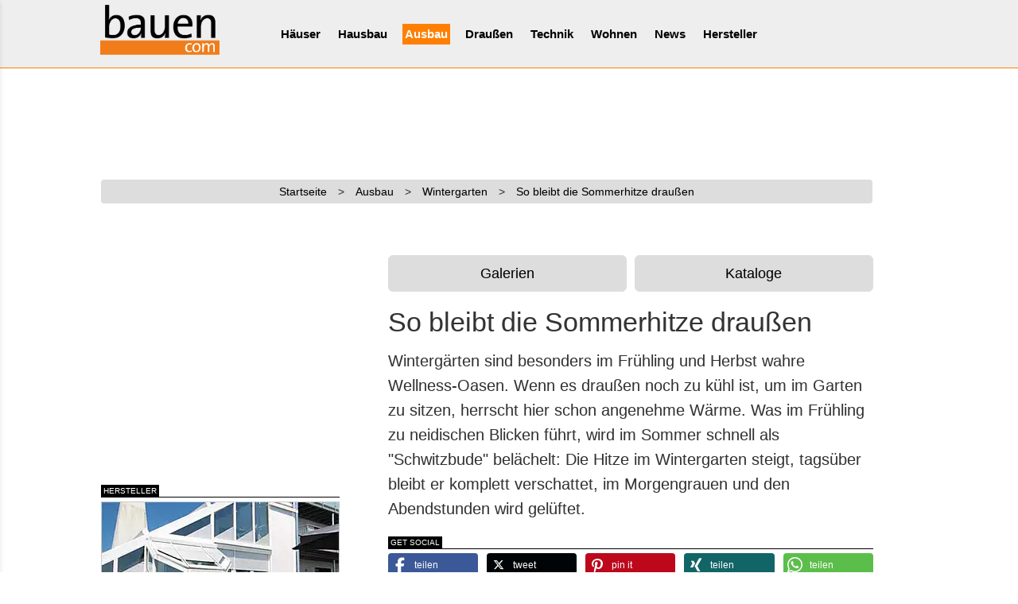

--- FILE ---
content_type: text/html; charset=UTF-8
request_url: https://www.bauen.com/artikel/2/183/1455/ausbau/So_bleibt_die_Sommerhitze_draussen/
body_size: 11954
content:
<!DOCTYPE html>
<html lang="de">

<head>
    <!-- Doubleclick-Google //-->
<script async class="cmplazyload" data-cmp-vendor="s1" data-cmp-src="https://securepubads.g.doubleclick.net/tag/js/gpt.js"></script>
<script>
  window.googletag = window.googletag || {cmd: []};
  googletag.cmd.push(function() {
      
    googletag.defineSlot('/1008823/Logoclic-Sponsoring-Boden-300x650', [300, 650], 'div-gpt-ad-1608537698195-0').addService(googletag.pubads());
    googletag.defineSlot('/1008823/Logoclic-Sponsoring-Boden-320x100', [320, 100], 'div-gpt-ad-1608544872495-0').addService(googletag.pubads());
    googletag.defineSlot('/1008823/BC_LB', [728, 90], 'div-gpt-ad-1637742318798-0').addService(googletag.pubads());
    googletag.defineSlot('/1008823/BC_mobile-aka-LB', [320, 75], 'div-gpt-ad-1637743462255-0').addService(googletag.pubads());
    googletag.defineSlot('/1008823/BC-CA-2021', [300, 300], 'div-gpt-ad-1608547107068-0').addService(googletag.pubads());
    googletag.defineSlot('/1008823/BC-mobil-2021', [320, 100], 'div-gpt-ad-1608707251086-0').addService(googletag.pubads());
    //googletag.defineSlot('/1008823/BC-mobil-2021', [300, 100], 'div-gpt-ad-1608707251086-0').addService(googletag.pubads());
      
    googletag.pubads().enableSingleRequest();
    googletag.pubads().collapseEmptyDivs();
    googletag.enableServices();
  });
</script>

<!-- Global site tag (gtag.js) - Google Analytics -->
<!--
<script async class="cmplazyload" data-cmp-vendor="s26" data-cmp-src="https://www.googletagmanager.com/gtag/js?id=UA-258663-1"></script>
<script>
window.dataLayer = window.dataLayer || [];
function gtag(){dataLayer.push(arguments);}
gtag('js', new Date());
gtag('config', 'UA-258663-1', { 'anonymize_ip': true });
/* Conversion - Google-Ads */
gtag('config', 'AW-1071774056');
</script>
//-->



<meta name="author" content="MedienTeam Verlag GmbH &amp; Co KG">
<meta name="publisher" content="MedienTeam Verlag GmbH &amp; Co KG">
<meta name="copyright" content="MedienTeam Verlag GmbH &amp; Co KG">
<meta name="page-topic" content="Bauwesen (Construction)">
<meta name="page-type" content="Kommerzielle Organisation">
<meta name="robots" content="INDEX,FOLLOW">
<meta name="subject" content="Hausbau, Bauen, Ausbau, Modernisieren, Musterhäuser">
<meta name="verify-v1" content="C7kgRWcLWoq6d8ST5nKKBjXetntvY5VzWL+EBMrLWCg=">

<link rel="manifest" href="/manifest.json">
<meta name="msapplication-TileColor" content="#ffffff">
<meta name="msapplication-TileImage" content="/ms-icon-144x144.png">
<meta name="theme-color" content="#ffffff">

<meta charset="utf-8">
<meta name="viewport" content="width=device-width, initial-scale=1.0, maximum-scale=5.0, user-scalable=yes">

<link rel="stylesheet" href="/css/bootstrap.min.css">
<link rel="stylesheet" href="/css/bootstrap-social.min.css">
<link rel="stylesheet" href="/css/bootstrap-select.min.css">
<link rel="stylesheet" href="/css/main.min.css">

<!--<link href="/css/font-awesome.min.css" rel="stylesheet">//-->
<!-- Loading the v6 core styles and the Solid and Brands styles -->
<link href="/css/v4/fa/fontawesome.css" rel="stylesheet">
<link href="/css/v4/fa/brands.css" rel="stylesheet">
<link href="/css/v4/fa/solid.css" rel="stylesheet">
<!-- update existing v5 CSS to use v6 icons and assets -->
<link href="/css/v4/fa/v5-font-face.css" rel="stylesheet">

<link href="/css/hover-effects.min.css" rel="stylesheet">

<link rel="stylesheet" href="/css/bc.min.css">
<link rel="stylesheet" href="/css/bc_xs.min.css">
<link rel="stylesheet" href="/css/bc_sm.min.css">
<link rel="stylesheet" href="/css/bc_md.min.css">
<link rel="stylesheet" href="/css/bc_lg.min.css">

<!--
<script src="/js/jquery-1.11.3.min.js"></script>
<script defer async src="/js/jquery.mobile.custom.min.js"></script>
<script defer async src="/js/bootstrap-select.min.js"></script>
<script defer async src="/js/bootstrap.min.js"></script>
//-->

<!-- Pinterest //-->
<meta name="p:domain_verify" content="a9deae76b0c84cd9b931348b66229bae"/>

<script async class="cmplazyload" data-cmp-vendor="s135" data-cmp-src="https://apis.google.com/js/platform.js" async defer>
  {lang: 'de'}
</script>

    <title>So bleibt die Sommerhitze draußen - bauen.com</title>
  <meta charset="utf-8">
  <meta name="Description" content="So bleibt die Sommerhitze drau&szlig;en - Dimmbares Fensterglas sch&uuml;tzt vor dem Gew&auml;chshaus-Effekt">
  


    <!--<link rel="stylesheet" href="/shariff3/shariff.complete.css">//-->
  <link rel="stylesheet" href="/shariff3/shariff.min.css">

  <link rel="stylesheet" href="/css/artikel.min.css">

  <meta property="og:url" content="https://www.bauen.com/artikel/2/183/1455/ausbau/So_bleibt_die_Sommerhitze_draussen/" />
  <meta property="og:type" content="article" />
  <meta property="og:title" content="So bleibt die Sommerhitze draußen" />
  <meta property="og:description" content="Wintergärten sind besonders im Frühling und Herbst wahre Wellness-Oasen. Wenn es draußen noch zu kühl ist, um im Garten zu sitzen, herrscht hier schon angenehme Wärme. Was im Frühling zu neidischen Blicken führt, wird im Sommer schnell als &quot;Schwitzbude&quot; belächelt: Die Hitze im Wintergarten steigt, tagsüber bleibt er komplett verschattet, im Morgengrauen und den Abendstunden wird gelüftet." />
  <meta property="og:image" content="" />
  <meta property="og:locale" content="de_DE" />
  <meta property="fb:app_id" content="1952523978400774" />
  <meta property="og:site_name" content="bauen.com" />
  <meta property="article:published_time" content="07.05.2011" />
  <meta property="article:author" content="MedienTeam Verlag GmbH & Co. KG" />
    <script type="application/ld+json">
    {
      "@context": "http://schema.org",
      "@type": "BreadcrumbList",
      "itemListElement": [{
        "@type": "ListItem",
        "position": 1,
        "item": {
          "@id": "https://www.bauen.com/",
          "name": "Startseite",
          "image": "https://www.bauen.com/images/bauen_com_logo_h60px.jpg"
        }
      }, {
        "@type": "ListItem",
        "position": 2,
        "item": {
          "@id": "https://www.bauen.com/2/ressort/ausbau/",
          "name": "Ausbau"
        }
      }, {
        "@type": "ListItem",
        "position": 3,
        "item": {
          "@id": "https://www.bauen.com/2/183/rubrik/wintergarten/",
          "name": "Ausbau / Wintergarten"
        }
      }, {
        "@type": "ListItem",
        "position": 4,
        "item": {
          "@id": "https://www.bauen.com/artikel/2/183/1455/ausbau/So_bleibt_die_Sommerhitze_draussen/",
          "name": "So bleibt die Sommerhitze draußen",
          "image": ""
        }
      }]
    }
  </script>
  <script type="application/ld+json">
    {
      "@context": "http://schema.org",
      "@type": "Article",
      "headline": "So bleibt die Sommerhitze draußen",
      "image": "",
      "author": "EControl-Glas GmbH & Co. KG",
      "editor": "EControl-Glas GmbH & Co. KG",
      "genre": "Hausbau und Garten",
      "publisher": {
        "@type": "Organization",
        "name": "MedienTeam Verlag",
        "logo": {
          "@type": "ImageObject",
          "url": "https://www.bauen.com/medienteam_verlag_logo.jpg",
          "height": 60,
          "width": 190
        }
      },
      "url": "https://www.bauen.com/artikel/2/183/1455/ausbau/So_bleibt_die_Sommerhitze_draussen/",
      "datePublished": "2011-05-07",
      "dateCreated": "2011-04-26 12:30:39",
      "dateModified": "2011-04-26 12:35:50",
      "description": "So bleibt die Sommerhitze drau&szlig;en - Dimmbares Fensterglas sch&uuml;tzt vor dem Gew&auml;chshaus-Effekt",
      "mainEntityOfPage": {
        "@type": "WebPage",
        "@id": "https://www.bauen.com/artikel/2/183/1455/ausbau/So_bleibt_die_Sommerhitze_draussen/"
      }
    }
  </script>
  <style>
    /*div.artikel_text div.maintext ul{list-style-type: disc;padding:15px 0 15px 20px;}*/
    /*div.artikel_text div.maintext ul li{list-style-type: disc;}*/
    /* Zoom */
    .ZoomImg {
      /*border-radius: 5px;*/
      transition: 0.3s;
    }

    .ZoomImg:hover {
      opacity: 0.7;
      cursor: zoom-in;
    }

    /*
#ZoomImg0,#ZoomImg1,#ZoomImg2,#ZoomImg3,#ZoomImg4,#ZoomImg5 {
  border-radius: 5px;
  transition: 0.3s;
}
#ZoomImg0:hover,#ZoomImg1:hover,#ZoomImg2:hover,#ZoomImg3:hover,#ZoomImg4:hover,#ZoomImg5:hover {opacity: 0.7;cursor: zoom-in;}
*/
    /* The Modal (background) */
    .zoommodal {
      display: none;
      /* Hidden by default */
      position: fixed;
      /* Stay in place */
      z-index: 10000;
      /* Sit on top */
      padding-top: 50px;
      /* Location of the box */
      left: 0;
      top: 0;
      width: 100%;
      /* Full width */
      height: 100%;
      /* Full height */
      overflow: auto;
      /* Enable scroll if needed */
      background-color: rgb(0, 0, 0);
      /* Fallback color */
      background-color: rgba(0, 0, 0, 0.9);
      /* Black w/ opacity */
    }

    /* Modal Content (Image) */
    .zoommodal-content {
      margin: auto;
      display: block;
      width: 80%;
      max-width: 1200px;
    }

    /* Caption of Modal Image (Image Text) - Same Width as the Image */
    #caption {
      margin: auto;
      display: block;
      width: 80%;
      max-width: 1200px;
      text-align: center;
      color: #ccc;
      padding: 10px 0;
      height: 150px;
    }

    /* Add Animation - Zoom in the Modal */
    .zoommodal-content,
    #caption {
      animation-name: zoom;
      animation-duration: 0.6s;
    }

    @keyframes zoom {
      from {
        transform: scale(0)
      }

      to {
        transform: scale(1)
      }
    }

    /* The Close Button */
    .close {
      position: absolute;
      top: 15px;
      right: 35px;
      color: #f1f1f1;
      font-size: 40px;
      font-weight: bold;
      transition: 0.3s;
    }

    .close:hover,
    .close:focus {
      color: #bbb;
      text-decoration: none;
      cursor: pointer;
    }

    /* Klick aufs Zoombild zum Schließen */
    .closeimage:hover,
    .closeimage:focus {
      text-decoration: none;
      cursor: -webkit-zoom-out;
      cursor: -moz-zoom-out;
      cursor: zoom-out;
    }

    /* 100% Image Width on Smaller Screens */
    @media only screen and (max-width: 700px) {
      .zoommodal-content {
        width: 100%;
      }
    }

    /* Zoom */

    /* Bilder im Artikel figure/picture/img */
    /* 100% Image Width on Smaller Screens */
    @media (max-width: 792px) {

      .img_fluid,
      figure {
        margin: 15px -15px;
        width: auto;
      }
    }

    figure {
      padding: 0;
      background-color: #e5e5e5;
    }

    figcaption {
      /*font-size: .75rem;*/
      text-align: start;
      padding: 0.3rem 0.4rem;
    }

    body {
      max-width: 100%;
      overflow-x: hidden;
    }
  </style>
  <!-- OFI=ObjectFit für Bilder im IE11 //-->
  <script src="/js/ofi.js"></script>
  <script>
    $(function() {
      objectFitImages()
    });
  </script>

  <!-- Matomo -->
<script type="text/plain" class="cmplazyload" data-cmp-vendor="s974">
  var _paq = window._paq = window._paq || [];
  /* tracker methods like "setCustomDimension" should be called before "trackPageView" */
  _paq.push(['trackPageView']);
  _paq.push(['enableLinkTracking']);
  (function() {
    var u="https://fertighaus.matomo.cloud/";
    _paq.push(['setTrackerUrl', u+'matomo.php']);
    _paq.push(['setSiteId', '3']);
    var d=document, g=d.createElement('script'), s=d.getElementsByTagName('script')[0];
    g.type='text/javascript'; g.setAttribute('data-cmp-ab', '1'); g.async=true; g.defer=true; g.src='//cdn.matomo.cloud/fertighaus.matomo.cloud/matomo.js'; s.parentNode.insertBefore(g,s);
  })();
</script>
<noscript><p><img src="https://fertighaus.matomo.cloud/matomo.php?idsite=3&amp;rec=1" style="border:0;" alt="" /></p></noscript>
<!-- End Matomo Code --></head>

<body>

  <!-- Zoom //-->
  <div id="myZoomModal" class="modal zoommodal">
    <!-- The Close Button -->
    <span class="close">&times;</span>
    <!-- Modal Content (The Image) -->
    <img class="zoommodal-content closeimage" id="img01">
    <!-- Modal Caption (Image Text) -->
    <div id="caption"></div>
  </div>

  <script>if(!"gdprAppliesGlobally" in window){window.gdprAppliesGlobally=true}if(!("cmp_id" in window)||window.cmp_id<1){window.cmp_id=0}if(!("cmp_cdid" in window)){window.cmp_cdid="dd291473e3b5"}if(!("cmp_params" in window)){window.cmp_params=""}if(!("cmp_host" in window)){window.cmp_host="a.delivery.consentmanager.net"}if(!("cmp_cdn" in window)){window.cmp_cdn="cdn.consentmanager.net"}if(!("cmp_proto" in window)){window.cmp_proto="https:"}if(!("cmp_codesrc" in window)){window.cmp_codesrc="1"}window.cmp_getsupportedLangs=function(){var b=["DE","EN","FR","IT","NO","DA","FI","ES","PT","RO","BG","ET","EL","GA","HR","LV","LT","MT","NL","PL","SV","SK","SL","CS","HU","RU","SR","ZH","TR","UK","AR","BS"];if("cmp_customlanguages" in window){for(var a=0;a<window.cmp_customlanguages.length;a++){b.push(window.cmp_customlanguages[a].l.toUpperCase())}}return b};window.cmp_getRTLLangs=function(){var a=["AR"];if("cmp_customlanguages" in window){for(var b=0;b<window.cmp_customlanguages.length;b++){if("r" in window.cmp_customlanguages[b]&&window.cmp_customlanguages[b].r){a.push(window.cmp_customlanguages[b].l)}}}return a};window.cmp_getlang=function(j){if(typeof(j)!="boolean"){j=true}if(j&&typeof(cmp_getlang.usedlang)=="string"&&cmp_getlang.usedlang!==""){return cmp_getlang.usedlang}var g=window.cmp_getsupportedLangs();var c=[];var f=location.hash;var e=location.search;var a="languages" in navigator?navigator.languages:[];if(f.indexOf("cmplang=")!=-1){c.push(f.substr(f.indexOf("cmplang=")+8,2).toUpperCase())}else{if(e.indexOf("cmplang=")!=-1){c.push(e.substr(e.indexOf("cmplang=")+8,2).toUpperCase())}else{if("cmp_setlang" in window&&window.cmp_setlang!=""){c.push(window.cmp_setlang.toUpperCase())}else{if(a.length>0){for(var d=0;d<a.length;d++){c.push(a[d])}}}}}if("language" in navigator){c.push(navigator.language)}if("userLanguage" in navigator){c.push(navigator.userLanguage)}var h="";for(var d=0;d<c.length;d++){var b=c[d].toUpperCase();if(g.indexOf(b)!=-1){h=b;break}if(b.indexOf("-")!=-1){b=b.substr(0,2)}if(g.indexOf(b)!=-1){h=b;break}}if(h==""&&typeof(cmp_getlang.defaultlang)=="string"&&cmp_getlang.defaultlang!==""){return cmp_getlang.defaultlang}else{if(h==""){h="EN"}}h=h.toUpperCase();return h};(function(){var u=document;var v=u.getElementsByTagName;var h=window;var o="";var b="_en";if("cmp_getlang" in h){o=h.cmp_getlang().toLowerCase();if("cmp_customlanguages" in h){for(var q=0;q<h.cmp_customlanguages.length;q++){if(h.cmp_customlanguages[q].l.toUpperCase()==o.toUpperCase()){o="en";break}}}b="_"+o}function x(i,e){var w="";i+="=";var s=i.length;var d=location;if(d.hash.indexOf(i)!=-1){w=d.hash.substr(d.hash.indexOf(i)+s,9999)}else{if(d.search.indexOf(i)!=-1){w=d.search.substr(d.search.indexOf(i)+s,9999)}else{return e}}if(w.indexOf("&")!=-1){w=w.substr(0,w.indexOf("&"))}return w}var k=("cmp_proto" in h)?h.cmp_proto:"https:";if(k!="http:"&&k!="https:"){k="https:"}var g=("cmp_ref" in h)?h.cmp_ref:location.href;var j=u.createElement("script");j.setAttribute("data-cmp-ab","1");var c=x("cmpdesign","cmp_design" in h?h.cmp_design:"");var f=x("cmpregulationkey","cmp_regulationkey" in h?h.cmp_regulationkey:"");var r=x("cmpgppkey","cmp_gppkey" in h?h.cmp_gppkey:"");var n=x("cmpatt","cmp_att" in h?h.cmp_att:"");j.src=k+"//"+h.cmp_host+"/delivery/cmp.php?"+("cmp_id" in h&&h.cmp_id>0?"id="+h.cmp_id:"")+("cmp_cdid" in h?"&cdid="+h.cmp_cdid:"")+"&h="+encodeURIComponent(g)+(c!=""?"&cmpdesign="+encodeURIComponent(c):"")+(f!=""?"&cmpregulationkey="+encodeURIComponent(f):"")+(r!=""?"&cmpgppkey="+encodeURIComponent(r):"")+(n!=""?"&cmpatt="+encodeURIComponent(n):"")+("cmp_params" in h?"&"+h.cmp_params:"")+(u.cookie.length>0?"&__cmpfcc=1":"")+"&l="+o.toLowerCase()+"&o="+(new Date()).getTime();j.type="text/javascript";j.async=true;if(u.currentScript&&u.currentScript.parentElement){u.currentScript.parentElement.appendChild(j)}else{if(u.body){u.body.appendChild(j)}else{var t=v("body");if(t.length==0){t=v("div")}if(t.length==0){t=v("span")}if(t.length==0){t=v("ins")}if(t.length==0){t=v("script")}if(t.length==0){t=v("head")}if(t.length>0){t[0].appendChild(j)}}}var m="js";var p=x("cmpdebugunminimized","cmpdebugunminimized" in h?h.cmpdebugunminimized:0)>0?"":".min";var a=x("cmpdebugcoverage","cmp_debugcoverage" in h?h.cmp_debugcoverage:"");if(a=="1"){m="instrumented";p=""}var j=u.createElement("script");j.src=k+"//"+h.cmp_cdn+"/delivery/"+m+"/cmp"+b+p+".js";j.type="text/javascript";j.setAttribute("data-cmp-ab","1");j.async=true;if(u.currentScript&&u.currentScript.parentElement){u.currentScript.parentElement.appendChild(j)}else{if(u.body){u.body.appendChild(j)}else{var t=v("body");if(t.length==0){t=v("div")}if(t.length==0){t=v("span")}if(t.length==0){t=v("ins")}if(t.length==0){t=v("script")}if(t.length==0){t=v("head")}if(t.length>0){t[0].appendChild(j)}}}})();window.cmp_addFrame=function(b){if(!window.frames[b]){if(document.body){var a=document.createElement("iframe");a.style.cssText="display:none";if("cmp_cdn" in window&&"cmp_ultrablocking" in window&&window.cmp_ultrablocking>0){a.src="//"+window.cmp_cdn+"/delivery/empty.html"}a.name=b;a.setAttribute("title","Intentionally hidden, please ignore");a.setAttribute("role","none");a.setAttribute("tabindex","-1");document.body.appendChild(a)}else{window.setTimeout(window.cmp_addFrame,10,b)}}};window.cmp_rc=function(h){var b=document.cookie;var f="";var d=0;while(b!=""&&d<100){d++;while(b.substr(0,1)==" "){b=b.substr(1,b.length)}var g=b.substring(0,b.indexOf("="));if(b.indexOf(";")!=-1){var c=b.substring(b.indexOf("=")+1,b.indexOf(";"))}else{var c=b.substr(b.indexOf("=")+1,b.length)}if(h==g){f=c}var e=b.indexOf(";")+1;if(e==0){e=b.length}b=b.substring(e,b.length)}return(f)};window.cmp_stub=function(){var a=arguments;__cmp.a=__cmp.a||[];if(!a.length){return __cmp.a}else{if(a[0]==="ping"){if(a[1]===2){a[2]({gdprApplies:gdprAppliesGlobally,cmpLoaded:false,cmpStatus:"stub",displayStatus:"hidden",apiVersion:"2.2",cmpId:31},true)}else{a[2](false,true)}}else{if(a[0]==="getUSPData"){a[2]({version:1,uspString:window.cmp_rc("")},true)}else{if(a[0]==="getTCData"){__cmp.a.push([].slice.apply(a))}else{if(a[0]==="addEventListener"||a[0]==="removeEventListener"){__cmp.a.push([].slice.apply(a))}else{if(a.length==4&&a[3]===false){a[2]({},false)}else{__cmp.a.push([].slice.apply(a))}}}}}}};window.cmp_gpp_ping=function(){return{gppVersion:"1.0",cmpStatus:"stub",cmpDisplayStatus:"hidden",supportedAPIs:["tcfca","usnat","usca","usva","usco","usut","usct"],cmpId:31}};window.cmp_gppstub=function(){var a=arguments;__gpp.q=__gpp.q||[];if(!a.length){return __gpp.q}var g=a[0];var f=a.length>1?a[1]:null;var e=a.length>2?a[2]:null;if(g==="ping"){return window.cmp_gpp_ping()}else{if(g==="addEventListener"){__gpp.e=__gpp.e||[];if(!("lastId" in __gpp)){__gpp.lastId=0}__gpp.lastId++;var c=__gpp.lastId;__gpp.e.push({id:c,callback:f});return{eventName:"listenerRegistered",listenerId:c,data:true,pingData:window.cmp_gpp_ping()}}else{if(g==="removeEventListener"){var h=false;__gpp.e=__gpp.e||[];for(var d=0;d<__gpp.e.length;d++){if(__gpp.e[d].id==e){__gpp.e[d].splice(d,1);h=true;break}}return{eventName:"listenerRemoved",listenerId:e,data:h,pingData:window.cmp_gpp_ping()}}else{if(g==="getGPPData"){return{sectionId:3,gppVersion:1,sectionList:[],applicableSections:[0],gppString:"",pingData:window.cmp_gpp_ping()}}else{if(g==="hasSection"||g==="getSection"||g==="getField"){return null}else{__gpp.q.push([].slice.apply(a))}}}}}};window.cmp_msghandler=function(d){var a=typeof d.data==="string";try{var c=a?JSON.parse(d.data):d.data}catch(f){var c=null}if(typeof(c)==="object"&&c!==null&&"__cmpCall" in c){var b=c.__cmpCall;window.__cmp(b.command,b.parameter,function(h,g){var e={__cmpReturn:{returnValue:h,success:g,callId:b.callId}};d.source.postMessage(a?JSON.stringify(e):e,"*")})}if(typeof(c)==="object"&&c!==null&&"__uspapiCall" in c){var b=c.__uspapiCall;window.__uspapi(b.command,b.version,function(h,g){var e={__uspapiReturn:{returnValue:h,success:g,callId:b.callId}};d.source.postMessage(a?JSON.stringify(e):e,"*")})}if(typeof(c)==="object"&&c!==null&&"__tcfapiCall" in c){var b=c.__tcfapiCall;window.__tcfapi(b.command,b.version,function(h,g){var e={__tcfapiReturn:{returnValue:h,success:g,callId:b.callId}};d.source.postMessage(a?JSON.stringify(e):e,"*")},b.parameter)}if(typeof(c)==="object"&&c!==null&&"__gppCall" in c){var b=c.__gppCall;window.__gpp(b.command,function(h,g){var e={__gppReturn:{returnValue:h,success:g,callId:b.callId}};d.source.postMessage(a?JSON.stringify(e):e,"*")},"parameter" in b?b.parameter:null,"version" in b?b.version:1)}};window.cmp_setStub=function(a){if(!(a in window)||(typeof(window[a])!=="function"&&typeof(window[a])!=="object"&&(typeof(window[a])==="undefined"||window[a]!==null))){window[a]=window.cmp_stub;window[a].msgHandler=window.cmp_msghandler;window.addEventListener("message",window.cmp_msghandler,false)}};window.cmp_setGppStub=function(a){if(!(a in window)||(typeof(window[a])!=="function"&&typeof(window[a])!=="object"&&(typeof(window[a])==="undefined"||window[a]!==null))){window[a]=window.cmp_gppstub;window[a].msgHandler=window.cmp_msghandler;window.addEventListener("message",window.cmp_msghandler,false)}};window.cmp_addFrame("__cmpLocator");if(!("cmp_disableusp" in window)||!window.cmp_disableusp){window.cmp_addFrame("__uspapiLocator")}if(!("cmp_disabletcf" in window)||!window.cmp_disabletcf){window.cmp_addFrame("__tcfapiLocator")}if(!("cmp_disablegpp" in window)||!window.cmp_disablegpp){window.cmp_addFrame("__gppLocator")}window.cmp_setStub("__cmp");if(!("cmp_disabletcf" in window)||!window.cmp_disabletcf){window.cmp_setStub("__tcfapi")}if(!("cmp_disableusp" in window)||!window.cmp_disableusp){window.cmp_setStub("__uspapi")}if(!("cmp_disablegpp" in window)||!window.cmp_disablegpp){window.cmp_setGppStub("__gpp")};</script>
<div id="offcanvas"><div class="Offcanvas__nav-button" data-offcanvas-close> <i class="fa fa-times" aria-hidden="true"></i></div> <nav class="Offcanvas__nav"><ul><li class="Offcanvas__nav-item"><a href="/">Startseite</a></li><li class="Offcanvas__nav-parent"> <a href="#">Häuser</a><ul class="Offcanvas__nav-child"><li><a href="/musterhaeuser_online/">Übersicht</a></li><li><a href="/musterhaeuser_online/herstelleruebersicht/">Haushersteller</a></li></ul></li><li class="Offcanvas__nav-parent"> <a href="#">Hausbau</a><ul class="Offcanvas__nav-child"><li><a href="/1/ressort/hausbau/">Übersicht</a></li><li><a href="/1/172/rubrik/baustoffe/">Baustoffe</a></li><li><a href="/1/1/rubrik/bauweisen/">Bauweisen</a></li><li><a href="/1/182/rubrik/dach_dachausbau/">Dach</a></li><li><a href="/1/170/rubrik/aussenwand/">Fassade</a></li><li><a href="/spezial/haushersteller/">Haushersteller</a></li><li><a href="/1/171/rubrik/keller/">Keller</a></li><li><a href="/1/3/rubrik/modernisierung/">Modernisierung</a></li><li><a href="/1/4/rubrik/planung/">Planung</a></li><li><a href="/bildergalerien/ressort/1,hausbau/">Bildergalerien</a></li><li><a href="/kataloge/ressort/1,hausbau/">Kataloge</a></li></ul></li><li class="Offcanvas__nav-parent"> <a href="#">Ausbau</a><ul class="Offcanvas__nav-child"><li><a href="/2/ressort/ausbau/">Übersicht</a></li><li><a href="/2/15/rubrik/badezimmer/">Badezimmer</a></li><li><a href="/2/175/rubrik/daemmung/">Dämmung</a></li><li><a href="/2/9/rubrik/fenster/">Fenster</a></li><li><a href="/2/16/rubrik/kueche/">Küche</a></li><li><a href="/2/10/rubrik/tueren/">Türen</a></li><li><a href="/2/11/rubrik/treppen/">Treppen</a></li><li><a href="/2/183/rubrik/wintergarten/">Wintergarten</a></li><li><a href="/bildergalerien/ressort/2,ausbau/">Bildergalerien</a></li><li><a href="/kataloge/ressort/2,ausbau/">Kataloge</a></li></ul></li><li class="Offcanvas__nav-parent"> <a href="#">Draussen</a><ul class="Offcanvas__nav-child"><li><a href="/3/ressort/aussenanlagen/">Übersicht</a></li><li><a href="/3/21/rubrik/garagen/">Carport/Garage</a></li><li><a href="/3/177/rubrik/gartengeraete/">Gartengeräte</a></li><li><a href="/3/18/rubrik/garten/">Gartentipps</a></li><li><a href="/3/22/rubrik/swimmingpool/">Pool/Spa</a></li><li><a href="/3/19/rubrik/terrasse/">Terrasse</a></li><li><a href="/3/179/rubrik/wege_zaeune/">Wege/Zäune</a></li><li><a href="/bildergalerien/ressort/3,aussenanlagen/">Bildergalerien</a></li><li><a href="/kataloge/ressort/3,aussenanlagen/">Kataloge</a></li></ul></li><li class="Offcanvas__nav-parent"> <a href="#">Technik</a><ul class="Offcanvas__nav-child"><li><a href="/15/ressort/haustechnik/">Übersicht</a></li><li><a href="/15/75/rubrik/elektroinstallation/">Elektro</a></li><li><a href="/15/168/rubrik/entertainment/">Entertainment</a></li><li><a href="/15/73/rubrik/heizen/">Heizung</a></li><li><a href="/15/74/rubrik/lueftung/">Lüftung</a></li><li><a href="/15/76/rubrik/wasser-sanitaerinstallation/">Sanitär</a></li><li><a href="/15/77/rubrik/sauna/">Sauna</a></li><li><a href="/15/78/rubrik/sicherheitstechnik/">Sicherheit</a></li><li><a href="/15/176/rubrik/werkzeug/">Werkzeug</a></li><li><a href="/bildergalerien/ressort/15,haustechnik/">Bildergalerien</a></li><li><a href="/kataloge/ressort/15,haustechnik/">Kataloge</a></li></ul></li><li class="Offcanvas__nav-parent"> <a href="#">Wohnen</a><ul class="Offcanvas__nav-child"><li><a href="/20/ressort/wohnen/">Übersicht</a></li><li><a href="/20/97/rubrik/beleuchtung/">Beleuchtung</a></li><li><a href="/20/110/rubrik/fussboden/">Bodenbeläge</a></li><li><a href="/20/115/rubrik/fenster_deko/">Dekoration</a></li><li><a href="/20/100/rubrik/farben/">Farben</a></li><li><a href="/20/180/rubrik/heimwerken/">Heimwerken</a></li><li><a href="/20/167/rubrik/moebel/">Möbel</a></li><li><a href="/20/111/rubrik/innenwand/">Wandgestaltung</a></li><li><a href="/bildergalerien/ressort/20,wohnen/">Bildergalerien</a></li><li><a href="/kataloge/ressort/20,wohnen/">Kataloge</a></li></ul></li><li class="Offcanvas__nav-parent"> <a href="/neuigkeiten/neuigkeiten.html">News</a></li><li class="Offcanvas__nav-parent"> <a href="/spezial/">Hersteller</a></li></ul> </nav></div>  <div id="wrapper">

    <div id="canvas">
      <!-- /offcanvas -->

      <div id="header">
    <div class="Offcanvas__nav-button" data-offcanvas-open> <i class="fa fa-bars" aria-hidden="true"></i></div>
    <div id="navigation">
        <div class="Logo">
            <a href="/"><img src="/images/bauen_com_logo_200px.png" alt="bauen.com" width="200" height="101" class="img-fluid"></a>
        </div>
        <nav2 class="Navigation"><ul class="nav navbar-nav"><li>  <a href="/19/ressort/musterhaeuser_online/">Häuser</a> <ul class="scrollnav"><li><a href="/musterhaeuser_online/herstelleruebersicht/" class="subnav_link">Haushersteller</a></li></ul></li><li>  <a href="/1/ressort/hausbau/">Hausbau</a> <ul class="scrollnav"><li><a href="/1/172/rubrik/baustoffe/" class="subnav_link">Baustoffe</a></li><li><a href="/1/1/rubrik/bauweisen/" class="subnav_link">Bauweisen</a></li><li><a href="/1/182/rubrik/dach_dachausbau/" class="subnav_link">Dach</a></li><li><a href="/1/170/rubrik/aussenwand/" class="subnav_link">Fassade</a></li><li><a href="/spezial/haushersteller/" class="subnav_link">Haushersteller</a></li><li><a href="/1/184/rubrik/hausportraits/" class="subnav_link">Hausportraits</a></li><li><a href="/1/171/rubrik/keller/" class="subnav_link">Keller</a></li><li><a href="/1/3/rubrik/modernisierung/" class="subnav_link">Modernisierung</a></li><li><a href="/1/4/rubrik/planung/" class="subnav_link">Planung</a></li><li><a href="/bildergalerien/ressort/1,hausbau/" class="subnav_link">Bildergalerien</a></li><li><a href="/kataloge/ressort/1,hausbau/" class="subnav_link">Kataloge</a></li></ul></li><li>  <a href="/2/ressort/ausbau/" class="navaktiv">Ausbau</a> <ul class="scrollnav"><li><a href="/2/15/rubrik/badezimmer/" class="subnav_link">Badezimmer</a></li><li><a href="/2/175/rubrik/daemmung/" class="subnav_link">Dämmung</a></li><li><a href="/2/9/rubrik/fenster/" class="subnav_link">Fenster</a></li><li><a href="/2/16/rubrik/kueche/" class="subnav_link">Küche</a></li><li><a href="/2/10/rubrik/tueren/" class="subnav_link">Türen</a></li><li><a href="/2/11/rubrik/treppen/" class="subnav_link">Treppen</a></li><li><a href="/2/183/rubrik/wintergarten/" class="subnav_link">Wintergarten</a></li><li><a href="/bildergalerien/ressort/2,ausbau/" class="subnav_link">Bildergalerien</a></li><li><a href="/kataloge/ressort/2,ausbau/" class="subnav_link">Kataloge</a></li></ul></li><li>  <a href="/3/ressort/aussenanlagen/">Draußen</a> <ul class="scrollnav"><li><a href="/3/21/rubrik/garagen/" class="subnav_link">Carport/Garage</a></li><li><a href="/3/177/rubrik/gartengeraete/" class="subnav_link">Gartengeräte</a></li><li><a href="/3/18/rubrik/garten/" class="subnav_link">Gartentipps</a></li><li><a href="/3/22/rubrik/swimmingpool/" class="subnav_link">Pool/Spa</a></li><li><a href="/3/19/rubrik/terrasse/" class="subnav_link">Terrasse</a></li><li><a href="/3/179/rubrik/wege_zaeune/" class="subnav_link">Wege/Zäune</a></li><li><a href="/bildergalerien/ressort/3,aussenanlagen/" class="subnav_link">Bildergalerien</a></li><li><a href="/kataloge/ressort/3,aussenanlagen/" class="subnav_link">Kataloge</a></li></ul></li><li>  <a href="/15/ressort/haustechnik/">Technik</a> <ul class="scrollnav"><li><a href="/15/75/rubrik/elektroinstallation/" class="subnav_link">Elektro</a></li><li><a href="/15/168/rubrik/entertainment/" class="subnav_link">Entertainment</a></li><li><a href="/15/73/rubrik/heizung/" class="subnav_link">Heizung</a></li><li><a href="/15/74/rubrik/lueftung/" class="subnav_link">Lüftung</a></li><li><a href="/15/76/rubrik/wasser-sanitaerinstallation/" class="subnav_link">Sanitär</a></li><li><a href="/15/77/rubrik/sauna/" class="subnav_link">Sauna</a></li><li><a href="/15/78/rubrik/sicherheitstechnik/" class="subnav_link">Sicherheit</a></li><li><a href="/15/176/rubrik/werkzeug/" class="subnav_link">Werkzeug</a></li><li><a href="/bildergalerien/ressort/15,haustechnik/" class="subnav_link">Bildergalerien</a></li><li><a href="/kataloge/ressort/15,haustechnik/" class="subnav_link">Kataloge</a></li></ul></li><li>  <a href="/20/ressort/wohnen/">Wohnen</a> <ul class="scrollnav"><li><a href="/20/97/rubrik/beleuchtung/" class="subnav_link">Beleuchtung</a></li><li><a href="/20/110/rubrik/fussboden/" class="subnav_link">Bodenbeläge</a></li><li><a href="/20/115/rubrik/fenster_deko/" class="subnav_link">Dekoration</a></li><li><a href="/20/100/rubrik/farben/" class="subnav_link">Farben</a></li><li><a href="/20/180/rubrik/heimwerken/" class="subnav_link">Heimwerken</a></li><li><a href="/20/167/rubrik/moebel/" class="subnav_link">Möbel</a></li><li><a href="/20/111/rubrik/innenwand/" class="subnav_link">Wandgestaltung</a></li><li><a href="/bildergalerien/ressort/20,wohnen/" class="subnav_link">Bildergalerien</a></li><li><a href="/kataloge/ressort/20,wohnen/" class="subnav_link">Kataloge</a></li></ul></li><li>  <a href="/neuigkeiten/neuigkeiten.html">News</a> </li><li>  <a href="/spezial/">Hersteller</a> </li></ul> </nav></div>
</div> 
      <nav class="hidden-xs hidden-sm text-center" style="margin-top:15px;">
<!-- /1008823/BC_LB -->
<div id='div-gpt-ad-1637742318798-0' style='min-width: 728px; min-height: 90px;'>
  <script>
    googletag.cmd.push(function() { googletag.display('div-gpt-ad-1637742318798-0'); });
  </script>
</div>
</nav>
      <div class="container container-abstand-11-lb">
      </div>

      <div class="container container-abstand-11-lb">


        <ol itemscope itemtype="http://schema.org/BreadcrumbList" class="list-inline list-unstyled google_breadcrumb">
          <li itemprop="itemListElement" itemscope itemtype="http://schema.org/ListItem"><a itemscope itemtype="http://schema.org/Thing" itemprop="item" href="https://www.bauen.com/" id="https://www.bauen.com/" class="google_breadcrumb">
              <span itemprop="name">Startseite</span>
              <!--<img itemprop="image" src="https://www.bauen.com/images/bauen_com_logo_h60px.jpg" alt="Startseite"/>//-->
            </a>
            <meta itemprop="position" content="1" />
          </li>
          >
          <li itemprop="itemListElement" itemscope itemtype="http://schema.org/ListItem">
            <a itemscope itemtype="http://schema.org/Thing" itemprop="item" href="https://www.bauen.com/2/ressort/ausbau/" id="https://www.bauen.com/2/ressort/ausbau/" class="google_breadcrumb">
              <span itemprop="name">Ausbau</span>
              <!--<img itemprop="image" src="" alt=""/>//-->
            </a>
            <meta itemprop="position" content="2" />
          </li>
          >
          <li itemprop="itemListElement" itemscope itemtype="http://schema.org/ListItem">
            <a itemscope itemtype="http://schema.org/Thing" itemprop="item" href="https://www.bauen.com/2/183/rubrik/wintergarten/" id="https://www.bauen.com/2/183/rubrik/wintergarten/" class="google_breadcrumb">
              <span itemprop="name">Wintergarten</span>
              <!--<img itemprop="image" src="" alt=""/>//-->
            </a>
            <meta itemprop="position" content="3" />
          </li>
          >
          <li itemprop="itemListElement" itemscope itemtype="http://schema.org/ListItem">
            <a itemscope itemtype="http://schema.org/Thing" itemprop="item" href="https://www.bauen.com/artikel/2/183/1455/ausbau/So_bleibt_die_Sommerhitze_draussen/" id="https://www.bauen.com/artikel/2/183/1455/ausbau/So_bleibt_die_Sommerhitze_draussen/" class="google_breadcrumb">
              <span itemprop="name">So bleibt die Sommerhitze draußen</span>
              <!--<img itemprop="image" src="" alt=""/>//-->
            </a>
            <meta itemprop="position" content="4" />
          </li>
        </ol>
      </div>

      <div class="container">

        <div class="row">


          <div class="col-xs-12 col-md-4 abstand-linker-inhalt">
            <div class="mh_linke_spalte_fix">
              <!-- /1008823/bauen_com_CA -->
<div class="BannerCenter hidden-xs hidden-sm">
<!-- /1008823/BC-CA-2021 -->
<div id='div-gpt-ad-1608547107068-0' style='width: 300px; height: 300px;'>
  <script>
    googletag.cmd.push(function() { googletag.display('div-gpt-ad-1608547107068-0'); });
  </script>
</div>
    
</div>

<div class="BannerCenter hidden-lg hidden-md">
<!-- /1008823/BC-mobil-2021 -->
<div id='div-gpt-ad-1608707251086-0' style='width: 320px; height: 100px;'>
  <script>
    googletag.cmd.push(function() { googletag.display('div-gpt-ad-1608707251086-0'); });
  </script>
</div>
    
</div>
              <!-- Spezial-Button aus der DB lesen //-->



<div style="margin-bottom:20px;" class="hidden-xs hidden-sm hover13">
<div class="block_300_desk"><span class="blocktext">Hersteller</span></div>
		<emph_spez><a href="https://www.bauen.com/Schanz/" target="_blank" style="display:block;background-color: #eee;max-width: 300px;">
		
						<img src="https://www.bauen.com/Media_Dat/Hersteller/images/Schanz/spezial/spezial_schanz.webp" class="img-fluid img-responsive" alt="Schanz Rollladensysteme">
						Schanz Rollladensysteme</a></emph_spez>
</div>
<div style="margin-bottom:20px;" class="hidden-xs hidden-sm hover13">
<div class="block_300_desk"><span class="blocktext">Hersteller</span></div>
		<emph_spez><a href="https://www.bauen.com/spezial/" target="_blank"><img src="https://www.bauen.com/Media_Dat/Hersteller/images/spezial_werbung.jpg" /></a></emph_spez>
</div>
                          </div>
                                  </div>

          <div class="col-xs-12 col-md-8 abstand-rechter-inhalt">
            
            <div class="infocenter_wrapper"><div class="ic_gal"><a href="/bildergalerien/rubrik/2,ausbau/183,wintergarten/" type="button" class="btn btn-sword btn-lg btn-block">Galerien </a></div><div class="ic_kat"><a href="/kataloge/rubrik/2,ausbau/183,wintergarten/" type="button" class="btn btn-sword btn-lg btn-block">Kataloge </a></div></div><div style="clear: both; max-height:1px;">&nbsp;</div>
            <nav class="hidden-md hidden-lg text-center" style="margin:15px 0;">
<!-- /1008823/BC_mobile-aka-LB -->
<div id='div-gpt-ad-1637743462255-0' style='min-width: 320px; min-height: 75px;'>
  <script>
    googletag.cmd.push(function() { googletag.display('div-gpt-ad-1637743462255-0'); });
  </script>
</div>
</nav>
            
            <!-- Spezial-Button aus der DB lesen //-->
<div class="hidden-md hidden-lg spezial_button_mobil_titel_box">
<div class="spezial_button_mobil_titel"><span class="blocktext">Hersteller</span></div>

<div class="row">

<div class="col-xs-6 col-sm-6">
<a href="https://www.bauen.com/Schanz/" target="_blank">
    <img src="https://www.bauen.com/Media_Dat/Hersteller/images/Schanz/spezial/spezial_schanz.webp" class="img-fluid img-responsive" alt="Schanz Rollladensysteme">
    </a>
</div>
<div class="col-xs-6 col-sm-6">
<a href="https://www.bauen.com/spezial/"><img src="https://www.bauen.com/Media_Dat/Hersteller/images/spezial_werbung.jpg" class="img-fluid img-responsive pull-right" /></a></div>

</div>

</div>

                          <div class="hidden-sm hidden-md hidden-lg artikel_titel_teaser">
                <h1 style="margin:15px 0;">So bleibt die Sommerhitze draußen</h1>
              </div>
            

            <div class="artikel_titel_teaser">

              <h1 class="artikeltitel hidden-xs">So bleibt die Sommerhitze draußen</h1>
              <div class="teaser">Wintergärten sind besonders im Frühling und Herbst wahre Wellness-Oasen. Wenn es draußen noch zu kühl ist, um im Garten zu sitzen, herrscht hier schon angenehme Wärme. Was im Frühling zu neidischen Blicken führt, wird im Sommer schnell als &quot;Schwitzbude&quot; belächelt: Die Hitze im Wintergarten steigt, tagsüber bleibt er komplett verschattet, im Morgengrauen und den Abendstunden wird gelüftet.</div>
            </div>



            <div class="artikel_text">


              <div class="row">
                <div class="col-sm-12">
                  <div class="block_610"><span class="blocktext">get social</span></div>
                  <div data-media-url="" class="shariff" data-services="[&quot;facebook&quot;,&quot;twitter&quot;,&quot;pinterest&quot;,&quot;xing&quot;,&quot;instagram&quot;,&quot;whatsapp&quot;]" data-lang="de" data-theme="standard" data-title="So bleibt die Sommerhitze draußen"></div>
                </div>
              </div>

              <div class="maintext">
                <img hspace="0" border="0" vspace="0" title="Ganzjährig freie Durchsicht und gesundes Tageslicht für Wintergärten und großflächige Terrassenverglasungen – ohne Überhitzung. Links im Bild: stärkste Dimm-Stufe. Rechts: ungedimmt. Foto: EControl-Glas" alt="Ganzjährig freie Durchsicht und gesundes Tageslicht für Wintergärten und großflächige Terrassenverglasungen – ohne Überhitzung. Links im Bild: stärkste Dimm-Stufe. Rechts: ungedimmt. Foto: EControl-Glas" src="/Media_Dat/Bilder/z_artikel_2/1455/410_wintergarten.jpg" class="img-responsive img-fluid" style="margin:0 auto; width:100%;" /><br><span class="bildu">Ganzjährig freie Durchsicht und gesundes Tageslicht für Wintergärten und großflächige Terrassenverglasungen &ndash; ohne Überhitzung. Links im Bild: stärkste Dimm-Stufe. Rechts: ungedimmt. Foto: EControl-Glas</span><br><br>Die komfortablere Lösung bietet das dimmbare Sonnenschutzglas EControl: Per Knopfdruck wird der Licht- und Energiedurchlass je nach Sonnenintensität geregelt. So lässt sich die Hitze weitgehend &quot;ausblenden&quot; &ndash; ohne ihn zur Dunkelkammer zu verschatten.  <br><br>Die Hightech-Alternative zu Rollo oder Jalousie sind steuerbare Fensterscheiben. Sie lassen sich stufenweise &quot;dimmen&quot;. Die Bewohner bestimmen, wie viel Sonnenlicht in den Wintergarten gelangt &ndash; ohne herkömmliche Verschattungen, aber inklusive Überhitzungsschutz. EControl Fensterglas besteht aus einer &quot;Sandwich-Scheibe&quot; mit einer innen liegenden nanostrukturierten Beschichtung. Wird eine geringe Spannung von 3 Volt angelegt, färbt sich die Schicht durch den &quot;elektrochromen Effekt&quot; angenehm blau. Ein Wechsel der Stromrichtung kehrt den Prozess um und das Glas wird wieder hell. Und weil nur während der Ein- bzw. Entfärbung Strom fließt, ist der Energiebedarf minimal. Das Glas lässt auf der stärksten &quot;Dimm-Stufe&quot; fast 90 Prozent der aufheizenden Sonnenstrahlen außen vor. Anschauliches Beispiel für die Effektivität: Im Hochsommer erhitzt sich die Außenscheibe eines elektrochromen Fensters auf bis zu 70 Grad Celsius. Die Innenscheibe bleibt bei voller Einfärbung mit 25 bis 30 Grad Celsius verhältnismäßig kühl. <br><br>Gesundheitsfürsorge inklusive <br><br>Tageslicht macht fit und fröhlich und kann, gerade bei den großen Glasflächen im Wintergarten, auch daheim, im Inneren von Gebäuden genossen werden. EControl-Glas lässt selbst auf stärkster &quot;Sonnenschutzstufe&quot; den kühlen blauen Teil des natürlichen Lichtspektrums weitgehend hindurch. &quot;Dieser Anteil der Sonnenstrahlen regt nicht nur das Pflanzenwachstum im Wintergarten an, sondern macht auch wach und wirkt positiv auf unser Wohlgefühl&quot;, erläutert Dr. Hartmut Wittkopf, Geschäftsführer von EControl. Sonnenschein ist &quot;Nervennahrung&quot;. Er streichelt Körper, Geist und Seele, weil er zum Beispiel die Produktion von Vitamin D anregt, das &quot;Sonnenvitamin&quot;. Es ist ein Multitalent, schützt Knochen und Zähne, stärkt Herz und Kreislauf und macht wach und vital, weil es die Bildung des Schlafhormons Melatonin hemmt. Zugleich ist Vitamin D für die Bildung einer Reihe von Hormonen notwendig, die das seelische Wohlbefinden in Harmonie halten.                              </div>

                                          <br>
              <div class="row"><div class="col-sm-12"><div class="block_610"><span class="blocktext">Quelle</span><span style="float:right;font-size:11px;">07.05.2011</span></div><a href="http://www.econtrol-glas.de" target="_blank" rel="nofollow" class="btn btn-sword btn-sm" role="button" style="cursor:pointer;" title="Linktipp zu diesem Artikel">EControl-Glas GmbH & Co. KG</a></div></div>              <br>
              <div class="row">
                <div class="col-sm-12">
                  <div class="block_610"><span class="blocktext">get social</span></div>
                  <div data-media-url="" class="shariff" data-services="[&quot;facebook&quot;,&quot;twitter&quot;,&quot;pinterest&quot;,&quot;xing&quot;,&quot;instagram&quot;,&quot;whatsapp&quot;]" data-lang="de" data-theme="standard" data-title="So bleibt die Sommerhitze draußen"></div>
                </div>
              </div>

                            <div class="maintext">



                
              </div>
            </div>

            <div class="row">
              <div class="col-sm-12">
                <div class="block_610"><span class="blocktext">Mehr zum Thema Wintergarten</span></div>
              </div>
            </div>


            		
<div class="row">
        
    	      	
       <div class="col-xs-12 col-lg-12 hover13 artikelteaser">
        <a href="/artikel/2/183/6880/ausbau/winter-im-freien/" class="e">
					<teaser_fl>
						<div class="bildoverlay">
						<div class="hidden-xs">
						<img alt="Wintergarten als Wohlfühlort mit Nähe zur Natur" src="https://www.bauen.com/Media_Dat/Artikelbilder/images/6880/teaser_T1_solarlux-wintergarten-ref01848-36-schnee.webp" class="img-responsive img-fluid teaserbild">						</div>
						
						</div>
						<p class="artikelteaser1">Winter im Freien</p>
						<!--<p class="artikelteaser">Ein Wintergarten kann mehr sein als nur ein reiner Anbau für mehr Wohnraum. Richtig umgesetzt, ist er ist ein echtes Plus an Lebensqualität. Familie Karlsson zeigt, wie man den Winter mitten im Garten genießen kann.</p>//-->
						<p class="artikelteaser">Ein Wintergarten kann mehr sein als nur ein reiner Anbau für mehr Wohnraum. Richtig umgesetzt, ist er ist ein echtes Plus an Lebensqualität. Familie Karlsson zeigt, wie man den Winter mitten im Garten genießen kann.</p>
					</teaser_fl>
	        </a>
        </div>
        
       
        
      </div>
        
        <hr class="artikelteaser">	
		
		
		
<div class="row">
        
    	      	
       <div class="col-xs-12 col-lg-12 hover13 artikelteaser">
        <a href="/artikel/2/183/6722/ausbau/rundumbeschattung-fix-nachruesten/" class="e">
					<teaser_fl>
						<div class="bildoverlay">
						<div class="hidden-xs">
						<img alt="Der Hitze zuvorkommen: Rundumbeschattung in einem Tag nachrüsten" src="https://www.bauen.com/Media_Dat/Artikelbilder/images/6722/teaser_T1_6-Kastendeckel-anbringen.webp" class="img-responsive img-fluid teaserbild">						</div>
						
						</div>
						<p class="artikelteaser1">Rundumbeschattung fix nachrüsten</p>
						<!--<p class="artikelteaser">Wer seinen Wintergarten im Sommer angenehm kühl halten möchte, sollte frühzeitig für passenden Sonnenschutz sorgen. Aluminium-Rollläden bieten dafür eine effektive und langlebige Lösung und lassen sich innerhalb eines Tages ...</p>//-->
						<p class="artikelteaser">Wer seinen Wintergarten im Sommer angenehm kühl halten möchte, sollte frühzeitig für passenden Sonnenschutz sorgen. Aluminium-Rollläden bieten dafür eine effektive und langlebige Lösung und lassen sich innerhalb eines ...</p>
					</teaser_fl>
	        </a>
        </div>
        
       
        
      </div>
        
        <hr class="artikelteaser">	
		
		
		
<div class="row">
        
    	      	
       <div class="col-xs-12 col-lg-12 hover13 artikelteaser">
        <a href="/artikel/2/183/6531/ausbau/perfekter-lichtgenuss/" class="e">
					<teaser_fl>
						<div class="bildoverlay">
						<div class="hidden-xs">
						<img alt="Perfekte Lichtgenuss: Beschattung für Wintergärten" src="https://www.bauen.com/Media_Dat/Artikelbilder/images/6531/teaser_T1_ev-0323-028-141_ev_0323_schanz_02.webp" class="img-responsive img-fluid teaserbild">						</div>
						
						</div>
						<p class="artikelteaser1">Perfekter Lichtgenuss</p>
						<!--<p class="artikelteaser">Ein Wintergarten bietet zusätzlichen Wohnraum und eine besondere Verbindung zur Natur – bei jedem Wetter. Damit er zu jeder Jahreszeit angenehm temperiert bleibt, sorgen maßgeschneiderte Aluminium-Rollläden für effektive ...</p>//-->
						<p class="artikelteaser">Ein Wintergarten bietet zusätzlichen Wohnraum und eine besondere Verbindung zur Natur – bei jedem Wetter. Damit er zu jeder Jahreszeit angenehm temperiert bleibt, sorgen maßgeschneiderte Aluminium-Rollläden für ...</p>
					</teaser_fl>
	        </a>
        </div>
        
       
        
      </div>
        
        <hr class="artikelteaser">	
		
		

          </div>


        </div>

      </div>


      <footer class="container-fluid">

<div class="social-fuss">
	<a href="https://www.facebook.com/bauencom/" target="_blank" alt="bauen.com bei Facebook" title="bauen.com bei Facebook"><img src="/Media_Dat/Hersteller/images/facebook.svg" style="width: 25px;" /></a>
	<a href="https://twitter.com/bauen_com" alt="bauen.com bei X / Twitter" title="bauen.com bei X / Twitter" target="_blank"><img src="/Media_Dat/Hersteller/images/x-twitter.svg" style="width: 25px;background:#000;padding:5px;" /></a>
	<a href="https://www.pinterest.de/bauencom/" target="_blank" alt="bauen.com bei Pinterest" title="bauen.com bei Pinterest"><img src="/Media_Dat/Hersteller/images/pinterest.svg" style="width: 25px;" /></a>
</div>



</footer>
<footer2 class="container-fluid" style="text-align:center;">
		<div class="row">
			<div class="col-sm-12">
				<a href="/impressum.html" class="fusszeile">Impressum</a> - <a href="/datenschutz.html" class="fusszeile">Datenschutz</a> - <a href="https://www.medienteam.net/AGB/index.html" target="_blank" class="fusszeile">AGB</a>
			<hr>
				<!--Unsere Portale: <a href="https://www.bauen.com" target="_blank" class="fusszeile">bauen.com</a> - <a href="https://www.fertighaus.com" target="_blank" class="fusszeile">fertighaus.com</a> - <a href="https://www.hausbau.net" target="_blank" class="fusszeile">hausbau.net</a> - <a href="https://www.gartennetz.de" target="_blank" class="fusszeile">gartennetz.de</a>
			<hr>//-->
			MedienTeam Verlag GmbH & Co. KG - Verbindungsstraße 19 - D-40723 Hilden
			<hr>
				<a href="#" class="fusszeile">Häuser</a> - <a href="/1/ressort/hausbau/" class="fusszeile">Hausbau</a> - <a href="/2/ressort/ausbau/" class="fusszeile">Ausbau</a> - <a href="/15/ressort/haustechnik/" class="fusszeile">Technik</a> - <a href="/3/ressort/aussenanlagen/" class="fusszeile">Draußen</a> - <a href="/20/ressort/wohnen/" class="fusszeile">Wohnen</a> - <a href="/neuigkeiten/neuigkeiten.html" class="fusszeile">News</a> - <a href="/spezial/" class="fusszeile">Spezial</a> - <a href="/service/gewinnspiel/" class="fusszeile">Gewinnspiel</a>
			</div>
					
		</div>
</footer2>

<script src="/js/jquery.min.js"></script>
<!--<script defer async src="/js/jquery.mobile.custom.min.js"></script>//-->
<script defer async src="/js/bootstrap-select.min.js"></script>
<script defer async src="/js/bootstrap.min.js"></script>

    </div>
  </div>


  <script async defer src="/bundle.polyfills.js"></script>
  <script async defer src="/bundle.app.js"></script>

  <script src="/js/v4/modernizr-custom-2.js"></script>
  <script src="/js/v4/lazysizes.min.js"></script>
  <script src="/js/v4/ls.unveilhooks.min.js"></script><!-- lazysizes-plugin //-->

  <script>
    Modernizr.on('webp', function(result) {
      if (result) {
        //alert('webp support');
      } else {
        $('img[src$=".webp"]').each(function(index, element) {
          element.src = element.src.replace('.webp', '.jpg');
        })
        $('a[href$=".webp"]').each(function(index, element) {
          element.href = element.href.replace('.webp', '.jpg');
        })
      }
    });
  </script>


      <script async defer src="/shariff3/shariff.min.js"></script>
</body>

</html>